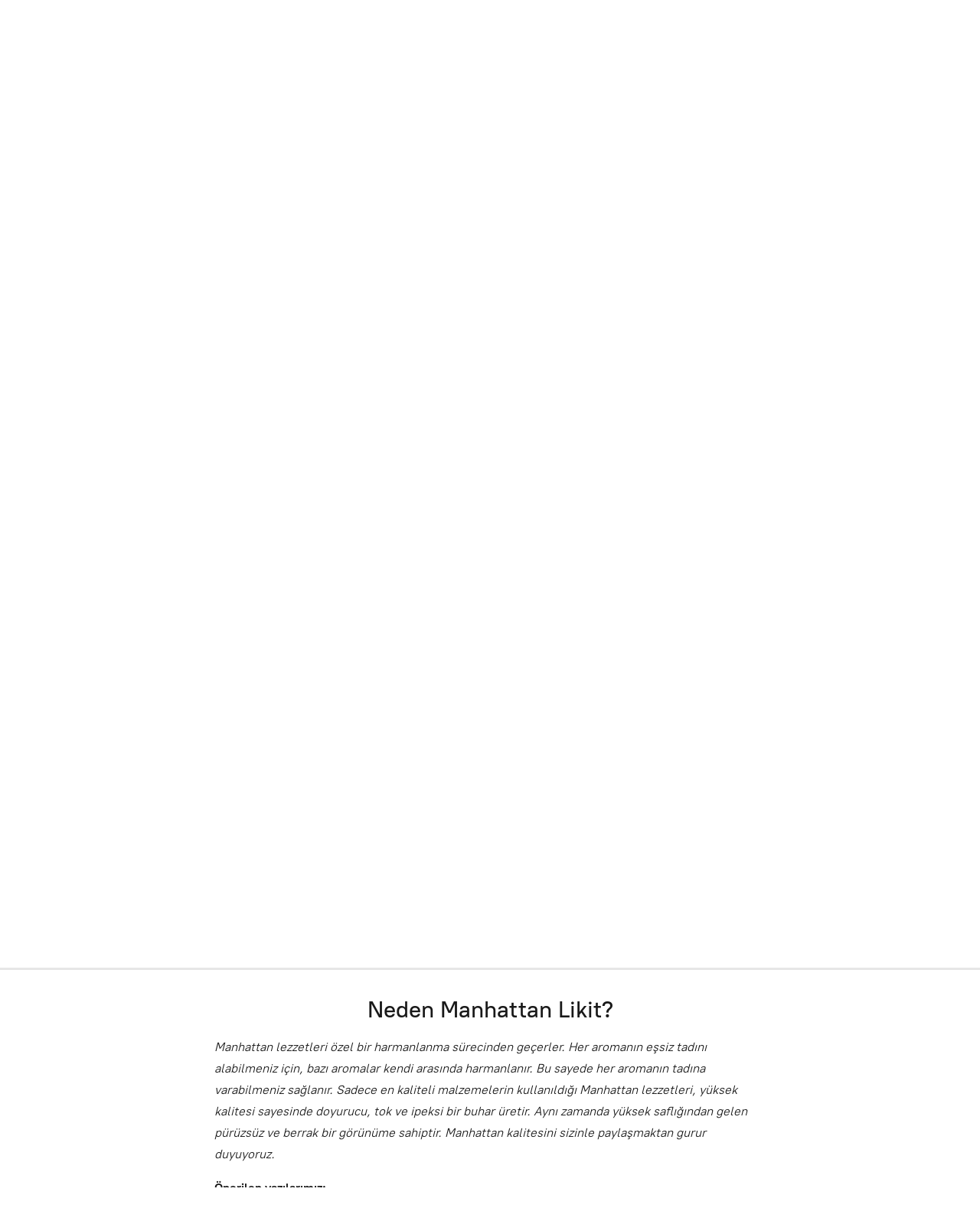

--- FILE ---
content_type: application/javascript;charset=utf-8
request_url: https://app.ecwid.com/categories.js?ownerid=11692025&jsonp=menu.fill
body_size: 1042
content:
menu.fill([{"id":30503235,"name":"Manhattan Likit","nameForUrl":"Manhattan Likit","link":"#!/Manhattan-Likit/c/30503235","slug":"manhattan-likit","dataLevel":1,"sub":null},{"id":35688733,"name":"Manhattan SALT","nameForUrl":"Manhattan SALT","link":"#!/Manhattan-SALT/c/35688733","slug":"manhattan-salt","dataLevel":1,"sub":null},{"id":79829127,"name":"Amsterdam Likit","nameForUrl":"Amsterdam Likit","link":"#!/Amsterdam-Likit/c/79829127","slug":"amsterdam-likit","dataLevel":1,"sub":null},{"id":79823122,"name":"Amsterdam SALT","nameForUrl":"Amsterdam SALT","link":"#!/Amsterdam-SALT/c/79823122","slug":"amsterdam-salt","dataLevel":1,"sub":null},{"id":170003774,"name":"Iced (Buzlu) SALT Likitler","nameForUrl":"Iced (Buzlu) SALT Likitler","link":"#!/Iced-Buzlu-SALT-Likitler/c/170003774","slug":"iced-buzlu-salt-likitler","dataLevel":1,"sub":null},{"id":34084326,"name":"Podlar & Kitler","nameForUrl":"Podlar & Kitler","link":"#!/Podlar-&-Kitler/c/34084326","slug":"podlar--kitler","dataLevel":1,"sub":[{"id":181286835,"name":"Vozol Vape","nameForUrl":"Vozol Vape","link":"#!/Vozol-Vape/c/181286835","slug":"vozol-vape","dataLevel":2,"sub":null},{"id":34986194,"name":"Vaporesso Pod Modlar","nameForUrl":"Vaporesso Pod Modlar","link":"#!/Vaporesso-Pod-Modlar/c/34986194","slug":"vaporesso-pod-modlar","dataLevel":2,"sub":null},{"id":34986195,"name":"Smok Pod Modlar","nameForUrl":"Smok Pod Modlar","link":"#!/Smok-Pod-Modlar/c/34986195","slug":"smok-pod-modlar","dataLevel":2,"sub":null},{"id":43148003,"name":"Uwell Pod Modlar","nameForUrl":"Uwell Pod Modlar","link":"#!/Uwell-Pod-Modlar/c/43148003","slug":"uwell-pod-modlar","dataLevel":2,"sub":null},{"id":43143005,"name":"Voopoo Pod Modlar","nameForUrl":"Voopoo Pod Modlar","link":"#!/Voopoo-Pod-Modlar/c/43143005","slug":"voopoo-pod-modlar","dataLevel":2,"sub":null},{"id":34986200,"name":"Pod Modlar","nameForUrl":"Pod Modlar","link":"#!/Pod-Modlar/c/34986200","slug":"pod-modlar","dataLevel":2,"sub":null}]},{"id":30503236,"name":"Coil & Kartuş","nameForUrl":"Coil & Kartus","link":"#!/Coil-&-Kartus/c/30503236","slug":"coil--kartus","dataLevel":1,"sub":[{"id":34022037,"name":"Vaporesso Coil & Kartuş","nameForUrl":"Vaporesso Coil & Kartus","link":"#!/Vaporesso-Coil-&-Kartus/c/34022037","slug":"vaporesso-coil--kartus","dataLevel":2,"sub":null},{"id":34022044,"name":"Smok Coil & Kartuş","nameForUrl":"Smok Coil & Kartus","link":"#!/Smok-Coil-&-Kartus/c/34022044","slug":"smok-coil--kartus","dataLevel":2,"sub":null},{"id":43145002,"name":"Uwell Coil & Kartuş","nameForUrl":"Uwell Coil & Kartus","link":"#!/Uwell-Coil-&-Kartus/c/43145002","slug":"uwell-coil--kartus","dataLevel":2,"sub":null},{"id":42575265,"name":"Voopoo Coil & Kartuş","nameForUrl":"Voopoo Coil & Kartus","link":"#!/Voopoo-Coil-&-Kartus/c/42575265","slug":"voopoo-coil--kartus","dataLevel":2,"sub":null},{"id":43237178,"name":"Aspire Coil & Kartuş","nameForUrl":"Aspire Coil & Kartus","link":"#!/Aspire-Coil-&-Kartus/c/43237178","slug":"aspire-coil--kartus","dataLevel":2,"sub":null},{"id":36316838,"name":"Geek Vape Coil & Kartuş","nameForUrl":"Geek Vape Coil & Kartus","link":"#!/Geek-Vape-Coil-&-Kartus/c/36316838","slug":"geek-vape-coil--kartus","dataLevel":2,"sub":null},{"id":43246127,"name":"Veiik Coil & Kartuş","nameForUrl":"Veiik Coil & Kartus","link":"#!/Veiik-Coil-&-Kartus/c/43246127","slug":"veiik-coil--kartus","dataLevel":2,"sub":null},{"id":35976212,"name":"Pod Kartuş ve Coiller","nameForUrl":"Pod Kartus ve Coiller","link":"#!/Pod-Kartus-ve-Coiller/c/35976212","slug":"pod-kartus-ve-coiller","dataLevel":2,"sub":null}]},{"id":34084360,"name":"Atomizer","nameForUrl":"Atomizer","link":"#!/Atomizer/c/34084360","slug":"atomizer","dataLevel":1,"sub":[{"id":35017011,"name":"RTA Atomizerler","nameForUrl":"RTA Atomizerler","link":"#!/RTA-Atomizerler/c/35017011","slug":"rta-atomizerler","dataLevel":2,"sub":null},{"id":35017014,"name":"MTL Atomizerler","nameForUrl":"MTL Atomizerler","link":"#!/MTL-Atomizerler/c/35017014","slug":"mtl-atomizerler","dataLevel":2,"sub":null},{"id":35017015,"name":"RDA Atomizerler","nameForUrl":"RDA Atomizerler","link":"#!/RDA-Atomizerler/c/35017015","slug":"rda-atomizerler","dataLevel":2,"sub":null},{"id":35017012,"name":"RDTA Atomizerler","nameForUrl":"RDTA Atomizerler","link":"#!/RDTA-Atomizerler/c/35017012","slug":"rdta-atomizerler","dataLevel":2,"sub":null}]},{"id":30503248,"name":"Aksesuar","nameForUrl":"Aksesuar","link":"#!/Aksesuar/c/30503248","slug":"aksesuar","dataLevel":1,"sub":null}]);
